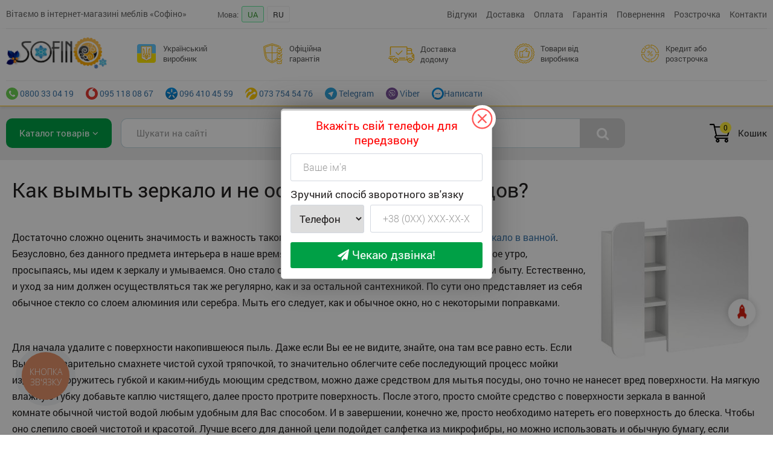

--- FILE ---
content_type: text/html; charset=utf-8
request_url: https://sofino.ua/article/1369
body_size: 8798
content:
<!DOCTYPE html><html lang="uk"><head><meta charset="utf-8"><meta name="MobileOptimized" content="1200"><meta name="viewport" content="width=1200"><meta http-equiv="X-UA-Compatible" content="IE=edge,chrome=1">
<meta name="apple-mobile-web-app-capable" content="yes" /><meta name="google-site-verification" content="P51IQFXEi1R_5h3GAfFBc0Q0yXF7Z233ul2f-uQ6q-c" />
<meta name="google-site-verification" content="zX3_m09gGRoqfnKs2rgaB44cQR-4e_-nhyo47fvT_LQ" /><link rel="author" href="https://plus.google.com/116156269660285102743">
<meta name="author" Content="sofino.ua">
<title>Как вымыть зеркало и не оставить на нем разводов?</title>
<meta name="description" content="Как вымыть зеркало и не оставить на нем разводов?">
<meta name="keywords" content="Как вымыть зеркало и не оставить на нем разводов?">
<meta name = "robots" content = "index, follow" /><link href="/favicon.ico?v=1" rel="icon" type="image/x-icon" /><link rel="apple-touch-icon" sizes="57x57" href="https://i.sofino.ua/favicons/apple-touch-icon-57x57.png"><meta name="theme-color" content="#FFEB3B"><meta property="og:title" content="Как вымыть зеркало и не оставить на нем разводов?" /><meta property="og:type" content="website" /><meta property="og:url" content="https://sofino.ua/article/1369" /><meta property="og:image" content="https://sofino.ua/static/images/logo_sofino_2023.png" /><link rel="alternate" hreflang="uk-UA" href="https://sofino.ua/article/1369" /><link rel="alternate" hreflang="ru-UA" href="https://sofino.ua/ru/article/1369" /><link rel="alternate" hreflang="x-default" href="https://sofino.ua/article/1369" /><link href="https://fonts.googleapis.com/css?family=Open+Sans:400,800,700,600,300&subset=latin,cyrillic" rel="stylesheet" type="text/css" /><link rel="stylesheet" href="/static/minCSS.css?v=1767128648" /><link rel="stylesheet" href="/static/vendor/swiper/swiper.min.css" /><link rel="stylesheet" href="/static/styles/style.css?v=1767128648" /><script type="text/javascript">var lang_href = "/";var G_analitics_code = "UA-38050058-1";</script><script src="/static/minJS.js?v=1767128648"></script><script src="https://cdnjs.cloudflare.com/ajax/libs/jqueryui/1.12.1/jquery-ui.min.js"></script><script src="/static/vendor/swiper/swiper.min.js"></script><script src="/static/vendor/lazy/jquery.lazyload.min.js?v=1767128648"></script><link rel="stylesheet" href="/static/vendor/fancybox/dist/jquery.fancybox.css?v=1767128648" /><script src="/static/vendor/fancybox/dist/jquery.fancybox.min.js?v=1767128648"></script><script async src="https://www.googletagmanager.com/gtag/js?id=UA-38050058-1"></script>

<script>window.dataLayer = window.dataLayer || [];
function gtag(){dataLayer.push(arguments);}
gtag("js", new Date());
gtag("config", "UA-38050058-1");
gtag("config", "AW-936877957");
</script>

<script>(function(w,d,s,l,i){w[l]=w[l]||[];w[l].push({"gtm.start":
new Date().getTime(),event:"gtm.js"});var f=d.getElementsByTagName(s)[0],
j=d.createElement(s),dl=l!="dataLayer"?"&l="+l:"";j.async=true;j.src=
"https://www.googletagmanager.com/gtm.js?id="+i+dl;f.parentNode.insertBefore(j,f);
})(window,document,"script","dataLayer","GTM-K8LMQ59");</script>

<script>
	var dataLayer = window.dataLayer || [];
	dataLayer.push({
		"event": "page_view",
		"items":[{
			"google_business_vertical": "retail"
		}]
	});

	console.log(dataLayer);
</script><!-- Meta Pixel Code -->
<script>
!function(f,b,e,v,n,t,s)
{if(f.fbq)return;n=f.fbq=function(){n.callMethod?
n.callMethod.apply(n,arguments):n.queue.push(arguments)};
if(!f._fbq)f._fbq=n;n.push=n;n.loaded=!0;n.version="2.0";
n.queue=[];t=b.createElement(e);t.async=!0;
t.src=v;s=b.getElementsByTagName(e)[0];
s.parentNode.insertBefore(t,s)}(window, document,"script",
"https://connect.facebook.net/en_US/fbevents.js");
fbq("init", "644675921941835");
fbq("track", "PageView");
</script>
<noscript><img height="1" width="1" style="display:none"
src="https://www.facebook.com/tr?id=644675921941835&ev=PageView&noscript=1"
/></noscript>
<!-- End Meta Pixel Code --><script src="/static/scripts.js?v=1767128648"></script><meta id="site-multilink" data-multilink="" /><meta id="site-cartlink" data-cartlink="/cart" /><script async src="https://pagead2.googlesyndication.com/pagead/js/adsbygoogle.js?client=ca-pub-7939228835195950" crossorigin="anonymous"></script><!-- Hotjar Tracking Code for https://sofino.ua/ -->
<script>
    (function(h,o,t,j,a,r){
        h.hj=h.hj||function(){(h.hj.q=h.hj.q||[]).push(arguments)};
        h._hjSettings={hjid:6440209,hjsv:6};
        a=o.getElementsByTagName('head')[0];
        r=o.createElement('script');r.async=1;
        r.src=t+h._hjSettings.hjid+j+h._hjSettings.hjsv;
        a.appendChild(r);
    })(window,document,'https://static.hotjar.com/c/hotjar-','.js?sv=');
</script>
</head><div class="sofino-container"><body class=""><noscript><iframe src="https://www.googletagmanager.com/ns.html?id=GTM-K8LMQ59"
height="0" width="0" style="display:none;visibility:hidden"></iframe></noscript><div class="header-modern"><div class="header-modern-top"><div class="hm-top-in"><div class="hm-top-tbl"><div class="hm-top-tbl-td top-td-1">Вітаємо в інтернет-магазині меблів «Софіно»</div><div class="hm-top-tbl-td top-td-2"><ul><li class="lang-item-title">Мова:</li><li class="write-mess-us lang-item">UA</li><li class="lang-item"><a href="/ru/article/1369">RU</a></li></ul></div><div class="hm-top-tbl-td top-td-3"><ul><li class=""><a href="/otzyvy" title="">Відгуки</a></li><li class=""><a href="/article/14" title="">Доставка</a></li><li class=""><a href="/article/13" title="">Оплата</a></li><li class=""><a href="/article/449" title="">Гарантія</a></li><li class=""><a href="/article/2347" title="">Повернення</a></li><li class=""><a href="/article/2329" title="">Розстрочка</a></li><li class=""><a href="/article/12" title="">Контакти</a></li></ul></div></div></div></div></div><div id="btn-fast-phone" onclick="fast_phone_show_hided()"><i class="fa fa-phone animated" style="position: absolute;right: 14px;top: 13px;font-size: 20px;"></i> Терміново<br>зателефонувати?</div><script>$(document).ready(function(){ setTimeout(fast_phone_show, 5000); });</script><div class="header-bg header-sofino"><div class="header"><table class="header-table"><tr><td class="header-logo"><a href="/" title="інтернет магазин SOFINO"><div class="logo"></div></a></td><td class="header-about-td"><ul class="header-li-text"><li class="li-3"><div class="li"><div class="image"><img src="/static/images/bg/cash.svg?v=2"></div><div class="title"></div></div><div class="header-li__dropdown"><div class="header-li__dummy"><div class="header-li__dummy-content"><p class="header-li__dummy-title"></p><p class="header-li__dummy-text"></p></div></div></div></li><li class="li-2"><div class="li"><div class="image"><img src="/static/images/bg/shield.svg?v=1"></div><div class="title"></div></div>

	<div class="header-li__dropdown">
	<div class="header-li__dummy">
	<div class="header-li__dummy-content">
	<p class="header-li__dummy-title"></p>
	<p class="header-li__dummy-text"></p>
	</div>
	</div>
	</div>

	</li><li class="li-4"><div class="li"><div class="image"><img src="/static/images/bg/shipped.svg?v=1"></div><div class="title"></div></div>

	<div class="header-li__dropdown">
	<div class="header-li__dummy">
	<div class="header-li__dummy-content">
	<p class="header-li__dummy-title"></p>
	<p class="header-li__dummy-text"></p>
	</div>
	</div>
	</div>

	</li><li class="li-5"><div class="li"><div class="image"><img src="/static/images/bg/recommended.svg?v=1"></div><div class="title"></div></div>

	<div class="header-li__dropdown">
	<div class="header-li__dummy">
	<div class="header-li__dummy-content">
	<p class="header-li__dummy-title"></p>
	<p class="header-li__dummy-text"></p>
	</div>
	</div>
	</div>

	</li><li class="li-6"><div class="li"><div class="image"><img src="/static/images/bg/pie-graph.svg?v=1"></div><div class="title"></div></div>

	<div class="header-li__dropdown">
	<div class="header-li__dummy">
	<div class="header-li__dummy-content">
	<p class="header-li__dummy-title"></p>
	<p class="header-li__dummy-text"></p>
	</div>
	</div>
	</div>

	</li></ul></td></tr></table><div class="header-top-pane"><ul class="menu-contacts"><li><a href="tel:0800330419" title="0800 33 04 19"><img src="/static/images/0ed0e1ab8a541db456cb87443d3ea479.png" style="height: 20px;"> 0800 33 04 19</a></li><li><a href="tel: +380951180867" title="095 118 08 67"><img src="/static/images/b6323337b819be8f55ef048a55d2c489.png" style="height: 20px;"> 095 118 08 67</a></li><li><a href="tel: +380964104559" title="096 410 45 59"><img src="/static/images/2770f2ba32d9cfb0204c0771ce59205c.png" style="height: 20px;"> 096 410 45 59</a></li><li><a href="tel:+380737545476" title="073 754 54 76"><img src="/static/images/4dc47a4d38d7ee50614ee389ab6e2ab4.png" style="height: 20px;"> 073 754 54 76</a></li><li><a href="https://t.me/sofino_ua" title="Telegram"><img src="/static/images/400b3b4e4809461753af2022ba8d05a9.png" style="height: 20px;"> Telegram</a></li><li><a href="viber://chat?service=34363" title="Viber"><img src="/static/images/6c1fa6091448fad74b094e3dd1440ba7.png" style="height: 20px;"> Viber</a></li><li onclick="mws({'type':'win_company_letter'},'wdSmall')" class="write-mess-us"><img src="/static/images/0d05f30cfab4633356aceea4edfef3dd.png" style="height: 20px;">Написати</li></ul></div></div></div><script>
	var js_text_header = {"1":{"title":"\u0413\u0440\u0430\u0444\u0456\u043a:<span>09.00 - 18.00<\/span>","dummy":"\u0422\u0435\u043b\u0435\u0444\u043e\u043d\u0443\u0439\u0442\u0435 \u043d\u0430\u043c \u0437 9.00 \u0434\u043e 18.00. \u041f\u043d-\u041f\u0442","text":"\u041c\u0438 \u044e\u0440\u0438\u0434\u0438\u0447\u043d\u0430 \u043e\u0441\u043e\u0431\u0430, \u043f\u043b\u0430\u0442\u043d\u0438\u043a \u041f\u0414\u0412. \u041f\u0440\u0430\u0446\u044e\u0454\u043c\u043e \u043e\u0444\u0456\u0446\u0456\u0439\u043d\u043e, \u0437\u0433\u0456\u0434\u043d\u043e \u0437\u0430\u043a\u043e\u043d\u043e\u0434\u0430\u0432\u0441\u0442\u0432\u0430 \u0423\u043a\u0440\u0430\u0457\u043d\u0438."},"2":{"title":"\u041e\u0444\u0456\u0446\u0456\u0439\u043d\u0430 \u0433\u0430\u0440\u0430\u043d\u0442\u0456\u044f","dummy":"\u0413\u0430\u0440\u0430\u043d\u0442\u0456\u044f \u043f\u0440\u0438\u0441\u0443\u0442\u043d\u044f \u043d\u0430 \u0432\u0441\u0456\u0445 \u0442\u043e\u0432\u0430\u0440\u0430\u0445!","text":"\u0406\u043d\u0442\u0435\u0440\u043d\u0435\u0442 - \u043c\u0430\u0433\u0430\u0437\u0438\u043d \u0441\u043f\u0456\u0432\u043f\u0440\u0430\u0446\u044e\u0454 \u0437 \u043d\u0438\u0437\u043a\u043e\u044e \u0432\u0438\u0440\u043e\u0431\u043d\u0438\u043a\u0456\u0432, \u044f\u043a\u0456 \u043d\u0435\u0441\u0443\u0442\u044c \u043f\u043e\u0432\u043d\u0443 \u0432\u0456\u0434\u043f\u043e\u0432\u0456\u0434\u0430\u043b\u044c\u043d\u0456\u0441\u0442\u044c \u0437\u0430 \u0433\u0430\u0440\u0430\u043d\u0442\u0456\u0439\u043d\u0435 \u043e\u0431\u0441\u043b\u0443\u0433\u043e\u0432\u0443\u0432\u0430\u043d\u043d\u044f \u043f\u0440\u043e\u0434\u0443\u043a\u0446\u0456\u0457, \u0449\u043e \u0432\u0438\u0433\u043e\u0442\u043e\u0432\u043b\u044f\u0454\u0442\u044c\u0441\u044f."},"3":{"title":"\u0423\u043a\u0440\u0430\u0457\u043d\u0441\u044c\u043a\u0438\u0439 \u0432\u0438\u0440\u043e\u0431\u043d\u0438\u043a","dummy":"\u0423\u043a\u0440\u0430\u0457\u043d\u0441\u044c\u043a\u0438\u0439 \u0432\u0438\u0440\u043e\u0431\u043d\u0438\u043a","text":"\u041f\u0456\u0434\u0442\u0440\u0438\u043c\u0443\u0454\u043c\u043e \u0432\u0456\u0442\u0447\u0438\u0437\u043d\u044f\u043d\u0443 \u0435\u043a\u043e\u043d\u043e\u043c\u0456\u043a\u0443!<br>"},"4":{"title":"\u0414\u043e\u0441\u0442\u0430\u0432\u043a\u0430 \u0434\u043e\u0434\u043e\u043c\u0443","dummy":"\u0414\u043e\u0441\u0442\u0430\u0432\u043a\u0430","text":"1-2 \u0440\u043e\u0431\u043e\u0447\u0438\u0445 \u0434\u043d\u0456\u0432 \u0432 \u043e\u0431\u043b\u0430\u0441\u043d\u0456 \u0446\u0435\u043d\u0442\u0440\u0438 \u0423\u043a\u0440\u0430\u0457\u043d\u0438.<br>3-5 \u0440\u043e\u0431\u043e\u0447\u0438\u0445 \u0434\u043d\u0456\u0432 \u0443 \u0432\u0456\u0434\u0434\u0430\u043b\u0435\u043d\u0438\u0445 \u043d\u0430\u0441\u0435\u043b\u0435\u043d\u0438\u0445 \u043f\u0443\u043d\u043a\u0442\u0438 \u0423\u043a\u0440\u0430\u0457\u043d\u0438 (\u0441\u0435\u043b\u0430, \u043f\u0435\u0440\u0435\u0434\u043c\u0456\u0441\u0442\u044f \u0456 \u0442.\u0434.).<br>\u041f\u0456\u0434\u0439\u043e\u043c \u043d\u0430 \u043f\u043e\u0432\u0435\u0440\u0445.<br>"},"5":{"title":"\u0422\u043e\u0432\u0430\u0440\u0438 \u0432\u0456\u0434 \u0432\u0438\u0440\u043e\u0431\u043d\u0438\u043a\u0430","dummy":"\u0417\u0430\u043c\u043e\u0432\u043b\u044f\u0439\u0442\u0435 \u0431\u0435\u0437 \u043f\u043e\u0441\u0435\u0440\u0435\u0434\u043d\u0438\u043a\u0456\u0432","text":"\u0421\u043f\u0456\u0432\u043f\u0440\u0430\u0446\u044e\u0454\u043c\u043e \u043d\u0430\u043f\u0440\u044f\u043c\u0443 \u0437 \u0432\u0438\u0440\u043e\u0431\u043d\u0438\u043a\u0430\u043c\u0438. \u0421\u0430\u043c\u0435 \u0442\u043e\u043c\u0443 \u0432\u0441\u0456 \u0430\u043a\u0446\u0456\u0439\u043d\u0456 \u043f\u0440\u043e\u043f\u043e\u0437\u0438\u0446\u0456\u0457 \u0456 \u0437\u043d\u0438\u0436\u043a\u0438 \u0437'\u044f\u0432\u043b\u044f\u044e\u0442\u044c\u0441\u044f \u043d\u0430 \u043d\u0430\u0448\u0438\u0445 \u0441\u0442\u043e\u0440\u0456\u043d\u043a\u0430\u0445 \u043e\u0434\u043d\u0438\u043c\u0438 \u0437 \u043f\u0435\u0440\u0448\u0438\u0445!"},"6":{"title":"\u041a\u0440\u0435\u0434\u0438\u0442 \u0430\u0431\u043e \u0440\u043e\u0437\u0441\u0442\u0440\u043e\u0447\u043a\u0430","dummy":"\u041f\u0430\u0440\u0442\u043d\u0435\u0440\u0438 \u043f\u043e \u043a\u0440\u0435\u0434\u0438\u0442\u0443\u0432\u0430\u043d\u043d\u044e","text":"MonoBank, \u041f\u0440\u0438\u0432\u0430\u0442 \u0431\u0430\u043d\u043a, \u0410-\u0411\u0430\u043d\u043a, \u041e\u0422\u041f, IdeaBank, \u041f\u0443\u043c\u0431"}};
	var js_data_phones = {"1":{"t1":"tel:0800330419","t2":"0800 33 04 19","t3":"city-icon.png"}};
	var js_data_menu = {"0":{"link":"\/otzyvy","title":"\u0412\u0456\u0434\u0433\u0443\u043a\u0438","i":"<i class=\"fa fa-truck\"><\/i> "},"2":{"link":"\/article\/14","title":"\u0414\u043e\u0441\u0442\u0430\u0432\u043a\u0430","i":"<i class=\"fa fa-truck\"><\/i> "},"3":{"link":"\/article\/13","title":"\u041e\u043f\u043b\u0430\u0442\u0430","i":"<i class=\"fa fa-truck\"><\/i> "},"4":{"link":"\/article\/449","title":"\u0413\u0430\u0440\u0430\u043d\u0442\u0456\u044f","i":"<i class=\"fa fa-suitcase\"><\/i> "},"6":{"link":"\/article\/2347","title":"\u041f\u043e\u0432\u0435\u0440\u043d\u0435\u043d\u043d\u044f","i":"<i class=\"fa fa-suitcase\"><\/i> "},"7":{"link":"\/article\/2329","title":"\u0420\u043e\u0437\u0441\u0442\u0440\u043e\u0447\u043a\u0430","i":"<i class=\"fa fa-pie-chart\"><\/i> "},"8":{"link":"\/article\/12","title":"\u041a\u043e\u043d\u0442\u0430\u043a\u0442\u0438","i":"<i class=\"fa fa-street-view\"><\/i> "}};

	$(".header-logo a").attr("href","/");

	$.each(js_text_header, function( i, v ) {
		$(".header-li-text .li-"+i+" .title").html(v.title);
		$(".header-li-text .li-"+i+" .header-li__dummy-title").html(v.dummy);
		$(".header-li-text .li-"+i+" .header-li__dummy-text").html(v.text);
	});
/*
	$.each(js_data_phones, function( i, v ) {
		$(".menu-contacts .ph-"+i+" a").attr("href",v.t1);
		$(".menu-contacts .ph-"+i+" a").attr("title",v.t2);
		$(".menu-contacts .ph-"+i+" a").html("<img src='/static/images/"+v.t3+"'> "+v.t2);
	});

	$.each(js_data_menu, function( i, v ) {
		$(".menu-top .ml-"+i+" a").attr("href",v.link);
		$(".menu-top .ml-"+i+" a").attr("title",v.title);
		$(".menu-top .ml-"+i+" a").html(v.title);
	});
*/

	</script><div class="search-panel-container-bg"><div class="search-panel-container"><div class="search-panel-tbl"><div class="search-panel-tbl-4"><div class="all-furniture-menu-btn"><a class="crs-left-menu-in-head crs-left-menu-open" href="/katalog">Каталог товарів <i class="fa fa-angle-down"></i></a></div><div class="menu-shadow"></div></div><div class="search-panel-tbl-1"><div class="search_form"><div class="search-form-tbl"><div class="search-form-tbl-left"><div class="search-input"><input id="search-field-v" type="text" name="search_val" value="" placeholder="Шукати на сайті" class="input-text acInput" /></div></div><div class="search-form-tbl-right"><div class="search-submit"><i class="fa fa-search"></i></div></div></div><div class="search-field-window"></div></div></div><div class="search-panel-tbl-2"></div><div class="search-panel-tbl-3"><div class="b-basket b-basket-load" id="basket"><div class="b-image"><div class="b-cnt">0</div></div><div class="b-title">Кошик</div></div></div></div></div></div><div class="bg-body-wrapp bg-body-catalog"><div id="sofino-pgs-in"><div class="article-page"><div class="article-bl" itemscope itemtype="https://schema.org/Article"><h1 class="ttl" itemprop="name">Как вымыть зеркало и не оставить на нем разводов?</h1><meta itemprop="inLanguage" content="ru" /> <div itemprop="articleBody" class="article-body"><div class="article-text-img"><img src="https://i.sofino.ua/img/articles/35e7134ca152054c186d03a9e9ea9820.png" /></div><p>&nbsp;</p>
<p>Достаточно сложно оценить значимость и важность такого важного элемента каждого жилища как <a href="https://sofino.ua/zerkala-v-vannuju">зеркало в ванной</a>. Безусловно, без данного предмета интерьера в наше время невозможно представить свою жизнь. Каждое утро, просыпаясь, мы идем к зеркалу и умываемся. Оно стало одним из многих ключевых предметов в нашем быту. Естественно, и уход за ним должен осуществляться так же регулярно, как и за остальной сантехникой. По сути оно представляет из себя обычное стекло со слоем алюминия или серебра. Мыть его следует, как и обычное окно, но с некоторыми поправками.</p>
<p>&nbsp;</p>
<p>Для начала удалите с поверхности накопившеюся пыль. Даже если Вы ее не видите, знайте, она там все равно есть. Если Вы ее предварительно смахнете чистой сухой тряпочкой, то значительно облегчите себе последующий процесс мойки изделия. Вооружитесь губкой и каким-нибудь моющим средством, можно даже средством для мытья посуды, оно точно не нанесет вред поверхности. На мягкую влажную губку добавьте каплю чистящего, далее просто протрите поверхность. После этого, просто смойте средство с поверхности&nbsp;зеркала в ванной комнате&nbsp;обычной чистой водой любым удобным для Вас способом. И в завершении, конечно же, просто необходимо натереть его поверхность до блеска. Чтобы оно слепило своей чистотой и красотой. Лучше всего для данной цели подойдет салфетка из микрофибры, но можно использовать и обычную бумагу, если таковой не имеется. Увлажните поверхность зеркала специально предназначенным для этого средством и насухо протрите ее. Вот и все! Перед Вами сияющая поверхность, которая будет и дальше радовать Ваш глаз! Если такового у Вас еще не имеется или Вы решили обновить старое изделие, то купить зеркало для ванны&nbsp;можно в нашем интернет-магазине. В нем Вы обязательно подберете вариант, который будет соответствовать всем Вашим пожеланиям.</p></div></div></div></div></div><div class="footer-bg"><div class="footer"><table class="footer-tb-foot"><tr><td class="footer-td-1"><div class="f-sofino-ltd"></div><div class="f-sofino-ltd-title">© 2015—2026</div><div class="f-sofino-ltd-title">Sofino - всі права захищені.</div><div class="f-sofino-ltd-title">Будь-яке використання інформації з сайту без письмового дозволу адміністрації заборонено!</div></td><td class="footer-td-2"><ul class="footer-top-menu"><li><a href="/article/2347" title="Повернення">Повернення</a></li><li><a href="/article/2329" title="Розстрочка">Розстрочка</a></li><li><a href="/article/449" title="Гарантія">Гарантія</a></li><li><a href="/article/14" title="Доставка">Доставка</a></li><li><a href="/article/13" title="Оплата">Оплата</a></li><li><a href="/article/12" title="Контакти">Контакти</a></li><li class="footer-dogovor-link"><a href="/article/2345" target="_blank" title="Договір-оферта">Договір-оферта</a></li></ul></td><td class="footer-td-3"><ul class="footer-phones"><li><a href="tel:0800330419" title="0800 33 04 19"><img src="/static/images/0ed0e1ab8a541db456cb87443d3ea479.png"> 0800 33 04 19</a></li><li><a href="tel: +380951180867" title="095 118 08 67"><img src="/static/images/b6323337b819be8f55ef048a55d2c489.png"> 095 118 08 67</a></li><li><a href="tel: +380964104559" title="096 410 45 59"><img src="/static/images/2770f2ba32d9cfb0204c0771ce59205c.png"> 096 410 45 59</a></li><li><a href="tel:+380737545476" title="073 754 54 76"><img src="/static/images/4dc47a4d38d7ee50614ee389ab6e2ab4.png"> 073 754 54 76</a></li></ul><ul class="footer-mmsg"><li class="mmsg-1"><a href="https://t.me/sofino_ua" title="Telegram"><img src="/static/images/400b3b4e4809461753af2022ba8d05a9.png"> Telegram</a></li><li class="mmsg-3"><a href="viber://chat?service=34363" title="Viber"><img src="/static/images/6c1fa6091448fad74b094e3dd1440ba7.png"> Viber</a></li></ul></td><td class="footer-td-4"><div class="f-it-company-title">Приєднуйтесь до нас в соціальних мережах</div><div class="box-footer__social">
		<div class="nav-social">
		<a href="//www.facebook.com/Sofino.ua" target="_blank" rel="noopener"><img src="/static/images/social/facebook.png"/></a>
		<a href="//www.instagram.com/sofinomebel/?hl=ru" target="_blank" rel="noopener"><img src="/static/images/social/instagram.png"/></a>
		<a href="//www.youtube.com/channel/UC6HLCnK6BsVlJ21s_WPXTWA" target="_blank" rel="noopener"><img src="/static/images/social/youtube.png"/></a>
		</div>

		<div class="box-footer__feedback">
		<span class="feedback-title">Нам важлива ваша думка</span>
		<div class="feedback-btn" onclick="mws({'type':'win_company_letter'},'wdSmall')">Напишіть нам</div>
		</div>
</div></td></tr></table></div></div><div id="modal-window-msg" class="msg-wnd"><div class="msg-wnd-in"><div class="msg-wnd-close"></div><div class="msg-wnd-header"><div class="ttl-1">Контактні телефони</div><div class="ttl-2">Консультації та замовлення за телефонами</div></div><div class="msg-wnd-body"><ul class="ul-1"><li><a href="tel:0800330419" title="0800 33 04 19"><img src="/static/images/0ed0e1ab8a541db456cb87443d3ea479.png"> 0800 33 04 19</a></li><li><a href="tel: +380951180867" title="095 118 08 67"><img src="/static/images/b6323337b819be8f55ef048a55d2c489.png"> 095 118 08 67</a></li><li><a href="tel: +380964104559" title="096 410 45 59"><img src="/static/images/2770f2ba32d9cfb0204c0771ce59205c.png"> 096 410 45 59</a></li><li><a href="tel:+380737545476" title="073 754 54 76"><img src="/static/images/4dc47a4d38d7ee50614ee389ab6e2ab4.png"> 073 754 54 76</a></li><li><a href="https://t.me/sofino_ua" title="Telegram"><img src="/static/images/400b3b4e4809461753af2022ba8d05a9.png" > Telegram</a></li><li><a href="viber://chat?service=34363" title="Viber"><img src="/static/images/6c1fa6091448fad74b094e3dd1440ba7.png" > Viber</a></li></ul></div><div class="msg-wnd-footer"><div class="image"><img src="/static/images/wnd/photo.png"></div><div class="ttl-1">Графік роботи call-центру</div><div class="ttl-2">Телефонуйте нам з 9:00 до 18:00.<br>Наш call-центр працює з понеділка по п'ятницю.</div></div></div></div><script>
	$("#btn-msg-wnd").click(function ()
	{
		$(".msg-wnd").addClass("active");
		$("#modal-window-fast-shadow").show();
	});

	$(".msg-wnd-close,#modal-window-fast-shadow").click(function ()
	{
		$(".msg-wnd").removeClass("active");
		$("#modal-window-fast-shadow").hide();
	});
	</script><div id="modal-window-fast-shadow"></div><div id="modal-window-fast" class="smallWnd fast-phone"><div class="wnd-fast-close"></div><div class="wnd-head" >Вкажіть свій телефон для передзвону</div><div class="wnd-body"><form action="" method="post" id="fast_phone-form"><div class="form-line"><input type="text" name="name" placeholder="Ваше ім'я"></div><div class="fast-phone-line-title">Зручний спосіб зворотного зв'язку</div><div class="fast-phone-tbl fast-phone-contacts">
	<div class="fast-phone-tbl-left">
		<select name="contact_type" class="contact-types">
		<option value="Телефон" data-pls="+38 (0XX) XXX-XX-XX">Телефон</option>
		<option value="Telegram" data-pls="@Telegram">Telegram</option>
		<option value="Viber" data-pls="Номер Viber">Viber</option>
		<option value="WhatsApp" data-pls="Номер WhatsApp">WhatsApp</option>
		</select>
	</div>
	<div class="fast-phone-tbl-right form-line">
    <div class="offer-block"><input type="text" class="offer__selectPlaceholder" name="phone" placeholder="+38 (0XX) XXX-XX-XX" id="offer-feedback"></div>
	</div>
    </div><script>
	$(".contact-types").change(function ()
	{
		var pls = $(this).find(":selected").data("pls");
		$("#offer-feedback").attr("placeholder", pls);
	});
	</script><input type="hidden" name="func" value="fast_phone"><input type="hidden" name="link" value="/article/1369"><div class="btn-form btn-form-success fast-phone-success" onclick="make_func('fast_phone-form')" style="display: block;text-align: center;"><i class="fa fa-send"></i> Чекаю дзвінка!</div></form></div></div><script type="application/ld+json">
{
  "@context": "http://schema.org",
  "@type": "FurnitureStore",
  "name": "Интернет-магазин мебели Sofino.ua",
  "telephone": "+380444988398",
  "image": "https://sofino.ua/static/images/logo.png",
  "openingHours": "Mo-Su 09:00-21:00",
  "priceRange": "$$",
  "address":
  {
  "@type": "PostalAddress",
  "streetAddress": "г. Днепр, ул. Сечевых Стрельцов 94",
  "addressLocality": "Днепр",
  "addressRegion": "DP",
  "addressCountry": "UA"
  }
}
</script>
<script type="application/ld+json">
{
  "@context": "http://schema.org",
  "@type": "Organization",
  "url": "https://sofino.ua",
  "logo": "https://sofino.ua/static/images/logo.png"
}
</script>
<script type="application/ld+json">
{
  "@context": "http://schema.org",
  "@type": "WebSite",
  "url": "https://sofino.ua",
  "potentialAction": {
    "@type": "SearchAction",
    "target": "https://sofino.ua/search/{search_term_string}",
    "query-input": "required name=search_term_string"
  }
}
</script>

<div id="toTop">^ Наверх</div><script type="text/javascript">
  (function(d, w, s) {
  var widgetHash = 'okoc9x7tk6g5rdalows1', gcw = d.createElement(s); gcw.type = 'text/javascript'; gcw.async = true;
  gcw.src = '//widgets.binotel.com/getcall/widgets/'+ widgetHash +'.js';
  var sn = d.getElementsByTagName(s)[0]; sn.parentNode.insertBefore(gcw, sn);
  })(document, window, 'script');
</script>

<script type="text/javascript">
  (function(d, w, s) {
  var widgetHash = 'kr1nxuvzjthicl6lzx3c', ctw = d.createElement(s); ctw.type = 'text/javascript'; ctw.async = true;
  ctw.src = '//widgets.binotel.com/calltracking/widgets/'+ widgetHash +'.js';
  var sn = d.getElementsByTagName(s)[0]; sn.parentNode.insertBefore(ctw, sn);
  })(document, window, 'script');
</script><script defer src="https://static.cloudflareinsights.com/beacon.min.js/vcd15cbe7772f49c399c6a5babf22c1241717689176015" integrity="sha512-ZpsOmlRQV6y907TI0dKBHq9Md29nnaEIPlkf84rnaERnq6zvWvPUqr2ft8M1aS28oN72PdrCzSjY4U6VaAw1EQ==" data-cf-beacon='{"version":"2024.11.0","token":"ea02daa86f16401885b7a573d8fc4a6e","r":1,"server_timing":{"name":{"cfCacheStatus":true,"cfEdge":true,"cfExtPri":true,"cfL4":true,"cfOrigin":true,"cfSpeedBrain":true},"location_startswith":null}}' crossorigin="anonymous"></script>
</body></html></div><script>console.log('завантаження сторінки: 0.4340660572052 сек.')</script>

--- FILE ---
content_type: text/html; charset=utf-8
request_url: https://sofino.ua/
body_size: -431
content:
<div class="b-image"><div class="b-cnt">0</div></div><div class="b-title">Кошик</div>

--- FILE ---
content_type: text/html; charset=utf-8
request_url: https://sofino.ua/
body_size: 11944
content:
<!DOCTYPE html><html lang="uk"><head><meta charset="utf-8"><meta name="MobileOptimized" content="1200"><meta name="viewport" content="width=1200"><meta http-equiv="X-UA-Compatible" content="IE=edge,chrome=1">
<meta name="apple-mobile-web-app-capable" content="yes" /><meta name="google-site-verification" content="P51IQFXEi1R_5h3GAfFBc0Q0yXF7Z233ul2f-uQ6q-c" />
<meta name="google-site-verification" content="zX3_m09gGRoqfnKs2rgaB44cQR-4e_-nhyo47fvT_LQ" /><link rel="author" href="https://plus.google.com/116156269660285102743">
<meta name="author" Content="sofino.ua">
<title>Інтернет-магазин меблів  | Софіно</title>
<meta name="description" content="➤ Великий вибір м'яких та корпусних меблів для дому та офісу  ⏩ Більше 170 брендів ✅ Меблі з гарантією від виробника в інтернет магазині Софіно">
<meta name="keywords" content="магазин меблів">
<link rel="canonical" href="https://sofino.ua/" /><meta name = "robots" content = "index, follow" /><link href="/favicon.ico?v=1" rel="icon" type="image/x-icon" /><link rel="apple-touch-icon" sizes="57x57" href="https://i.sofino.ua/favicons/apple-touch-icon-57x57.png"><meta name="theme-color" content="#FFEB3B"><meta property="og:title" content="Інтернет-магазин меблів  | Софіно" /><meta property="og:type" content="website" /><meta property="og:url" content="https://sofino.ua/" /><meta property="og:image" content="https://sofino.ua/static/images/logo_sofino_2023.png" /><link rel="alternate" hreflang="uk-UA" href="https://sofino.ua/" /><link rel="alternate" hreflang="ru-UA" href="https://sofino.ua/ru/" /><link rel="alternate" hreflang="x-default" href="https://sofino.ua/" /><link href="https://fonts.googleapis.com/css?family=Open+Sans:400,800,700,600,300&subset=latin,cyrillic" rel="stylesheet" type="text/css" /><link rel="stylesheet" href="/static/minCSS.css?v=1767128648" /><link rel="stylesheet" href="/static/vendor/swiper/swiper.min.css" /><link rel="stylesheet" href="/static/styles/style.css?v=1767128648" /><script type="text/javascript">var lang_href = "/";var G_analitics_code = "UA-38050058-1";</script><script src="/static/minJS.js?v=1767128648"></script><script src="https://cdnjs.cloudflare.com/ajax/libs/jqueryui/1.12.1/jquery-ui.min.js"></script><script src="/static/vendor/swiper/swiper.min.js"></script><script src="/static/vendor/lazy/jquery.lazyload.min.js?v=1767128648"></script><link rel="stylesheet" href="/static/vendor/fancybox/dist/jquery.fancybox.css?v=1767128648" /><script src="/static/vendor/fancybox/dist/jquery.fancybox.min.js?v=1767128648"></script><script async src="https://www.googletagmanager.com/gtag/js?id=UA-38050058-1"></script>

<script>window.dataLayer = window.dataLayer || [];
function gtag(){dataLayer.push(arguments);}
gtag("js", new Date());
gtag("config", "UA-38050058-1");
gtag("config", "AW-936877957");
</script>

<script>(function(w,d,s,l,i){w[l]=w[l]||[];w[l].push({"gtm.start":
new Date().getTime(),event:"gtm.js"});var f=d.getElementsByTagName(s)[0],
j=d.createElement(s),dl=l!="dataLayer"?"&l="+l:"";j.async=true;j.src=
"https://www.googletagmanager.com/gtm.js?id="+i+dl;f.parentNode.insertBefore(j,f);
})(window,document,"script","dataLayer","GTM-K8LMQ59");</script>

<script>
	var dataLayer = window.dataLayer || [];
	dataLayer.push({
		"event": "page_view",
		"items":[{
			"google_business_vertical": "retail"
		}]
	});

	console.log(dataLayer);
</script><!-- Meta Pixel Code -->
<script>
!function(f,b,e,v,n,t,s)
{if(f.fbq)return;n=f.fbq=function(){n.callMethod?
n.callMethod.apply(n,arguments):n.queue.push(arguments)};
if(!f._fbq)f._fbq=n;n.push=n;n.loaded=!0;n.version="2.0";
n.queue=[];t=b.createElement(e);t.async=!0;
t.src=v;s=b.getElementsByTagName(e)[0];
s.parentNode.insertBefore(t,s)}(window, document,"script",
"https://connect.facebook.net/en_US/fbevents.js");
fbq("init", "644675921941835");
fbq("track", "PageView");
</script>
<noscript><img height="1" width="1" style="display:none"
src="https://www.facebook.com/tr?id=644675921941835&ev=PageView&noscript=1"
/></noscript>
<!-- End Meta Pixel Code --><script src="/static/scripts.js?v=1767128648"></script><meta id="site-multilink" data-multilink="" /><meta id="site-cartlink" data-cartlink="/cart" /><script async src="https://pagead2.googlesyndication.com/pagead/js/adsbygoogle.js?client=ca-pub-7939228835195950" crossorigin="anonymous"></script><!-- Hotjar Tracking Code for https://sofino.ua/ -->
<script>
    (function(h,o,t,j,a,r){
        h.hj=h.hj||function(){(h.hj.q=h.hj.q||[]).push(arguments)};
        h._hjSettings={hjid:6440209,hjsv:6};
        a=o.getElementsByTagName('head')[0];
        r=o.createElement('script');r.async=1;
        r.src=t+h._hjSettings.hjid+j+h._hjSettings.hjsv;
        a.appendChild(r);
    })(window,document,'https://static.hotjar.com/c/hotjar-','.js?sv=');
</script>
</head><div class="sofino-container"><body class=" index-body"><noscript><iframe src="https://www.googletagmanager.com/ns.html?id=GTM-K8LMQ59"
height="0" width="0" style="display:none;visibility:hidden"></iframe></noscript><div class="header-modern"><div class="header-modern-top"><div class="hm-top-in"><div class="hm-top-tbl"><div class="hm-top-tbl-td top-td-1">Вітаємо в інтернет-магазині меблів «Софіно»</div><div class="hm-top-tbl-td top-td-2"><ul><li class="lang-item-title">Мова:</li><li class="write-mess-us lang-item">UA</li><li class="lang-item"><a href="/ru/">RU</a></li></ul></div><div class="hm-top-tbl-td top-td-3"><ul><li class=""><a href="/otzyvy" title="">Відгуки</a></li><li class=""><a href="/article/14" title="">Доставка</a></li><li class=""><a href="/article/13" title="">Оплата</a></li><li class=""><a href="/article/449" title="">Гарантія</a></li><li class=""><a href="/article/2347" title="">Повернення</a></li><li class=""><a href="/article/2329" title="">Розстрочка</a></li><li class=""><a href="/article/12" title="">Контакти</a></li></ul></div></div></div></div></div><div id="btn-fast-phone" onclick="fast_phone_show_hided()"><i class="fa fa-phone animated" style="position: absolute;right: 14px;top: 13px;font-size: 20px;"></i> Терміново<br>зателефонувати?</div><script>$(document).ready(function(){ setTimeout(fast_phone_show, 5000); });</script><div class="header-bg header-sofino"><div class="header"><table class="header-table"><tr><td class="header-logo"><a href="/" title="інтернет магазин SOFINO"><div class="logo"></div></a></td><td class="header-about-td"><ul class="header-li-text"><li class="li-3"><div class="li"><div class="image"><img src="/static/images/bg/cash.svg?v=2"></div><div class="title"></div></div><div class="header-li__dropdown"><div class="header-li__dummy"><div class="header-li__dummy-content"><p class="header-li__dummy-title"></p><p class="header-li__dummy-text"></p></div></div></div></li><li class="li-2"><div class="li"><div class="image"><img src="/static/images/bg/shield.svg?v=1"></div><div class="title"></div></div>

	<div class="header-li__dropdown">
	<div class="header-li__dummy">
	<div class="header-li__dummy-content">
	<p class="header-li__dummy-title"></p>
	<p class="header-li__dummy-text"></p>
	</div>
	</div>
	</div>

	</li><li class="li-4"><div class="li"><div class="image"><img src="/static/images/bg/shipped.svg?v=1"></div><div class="title"></div></div>

	<div class="header-li__dropdown">
	<div class="header-li__dummy">
	<div class="header-li__dummy-content">
	<p class="header-li__dummy-title"></p>
	<p class="header-li__dummy-text"></p>
	</div>
	</div>
	</div>

	</li><li class="li-5"><div class="li"><div class="image"><img src="/static/images/bg/recommended.svg?v=1"></div><div class="title"></div></div>

	<div class="header-li__dropdown">
	<div class="header-li__dummy">
	<div class="header-li__dummy-content">
	<p class="header-li__dummy-title"></p>
	<p class="header-li__dummy-text"></p>
	</div>
	</div>
	</div>

	</li><li class="li-6"><div class="li"><div class="image"><img src="/static/images/bg/pie-graph.svg?v=1"></div><div class="title"></div></div>

	<div class="header-li__dropdown">
	<div class="header-li__dummy">
	<div class="header-li__dummy-content">
	<p class="header-li__dummy-title"></p>
	<p class="header-li__dummy-text"></p>
	</div>
	</div>
	</div>

	</li></ul></td></tr></table><div class="header-top-pane"><ul class="menu-contacts"><li><a href="tel:0800330419" title="0800 33 04 19"><img src="/static/images/0ed0e1ab8a541db456cb87443d3ea479.png" style="height: 20px;"> 0800 33 04 19</a></li><li><a href="tel: +380951180867" title="095 118 08 67"><img src="/static/images/b6323337b819be8f55ef048a55d2c489.png" style="height: 20px;"> 095 118 08 67</a></li><li><a href="tel: +380964104559" title="096 410 45 59"><img src="/static/images/2770f2ba32d9cfb0204c0771ce59205c.png" style="height: 20px;"> 096 410 45 59</a></li><li><a href="tel:+380737545476" title="073 754 54 76"><img src="/static/images/4dc47a4d38d7ee50614ee389ab6e2ab4.png" style="height: 20px;"> 073 754 54 76</a></li><li><a href="https://t.me/sofino_ua" title="Telegram"><img src="/static/images/400b3b4e4809461753af2022ba8d05a9.png" style="height: 20px;"> Telegram</a></li><li><a href="viber://chat?service=34363" title="Viber"><img src="/static/images/6c1fa6091448fad74b094e3dd1440ba7.png" style="height: 20px;"> Viber</a></li><li onclick="mws({'type':'win_company_letter'},'wdSmall')" class="write-mess-us"><img src="/static/images/0d05f30cfab4633356aceea4edfef3dd.png" style="height: 20px;">Написати</li></ul></div></div></div><script>
	var js_text_header = {"1":{"title":"\u0413\u0440\u0430\u0444\u0456\u043a:<span>09.00 - 18.00<\/span>","dummy":"\u0422\u0435\u043b\u0435\u0444\u043e\u043d\u0443\u0439\u0442\u0435 \u043d\u0430\u043c \u0437 9.00 \u0434\u043e 18.00. \u041f\u043d-\u041f\u0442","text":"\u041c\u0438 \u044e\u0440\u0438\u0434\u0438\u0447\u043d\u0430 \u043e\u0441\u043e\u0431\u0430, \u043f\u043b\u0430\u0442\u043d\u0438\u043a \u041f\u0414\u0412. \u041f\u0440\u0430\u0446\u044e\u0454\u043c\u043e \u043e\u0444\u0456\u0446\u0456\u0439\u043d\u043e, \u0437\u0433\u0456\u0434\u043d\u043e \u0437\u0430\u043a\u043e\u043d\u043e\u0434\u0430\u0432\u0441\u0442\u0432\u0430 \u0423\u043a\u0440\u0430\u0457\u043d\u0438."},"2":{"title":"\u041e\u0444\u0456\u0446\u0456\u0439\u043d\u0430 \u0433\u0430\u0440\u0430\u043d\u0442\u0456\u044f","dummy":"\u0413\u0430\u0440\u0430\u043d\u0442\u0456\u044f \u043f\u0440\u0438\u0441\u0443\u0442\u043d\u044f \u043d\u0430 \u0432\u0441\u0456\u0445 \u0442\u043e\u0432\u0430\u0440\u0430\u0445!","text":"\u0406\u043d\u0442\u0435\u0440\u043d\u0435\u0442 - \u043c\u0430\u0433\u0430\u0437\u0438\u043d \u0441\u043f\u0456\u0432\u043f\u0440\u0430\u0446\u044e\u0454 \u0437 \u043d\u0438\u0437\u043a\u043e\u044e \u0432\u0438\u0440\u043e\u0431\u043d\u0438\u043a\u0456\u0432, \u044f\u043a\u0456 \u043d\u0435\u0441\u0443\u0442\u044c \u043f\u043e\u0432\u043d\u0443 \u0432\u0456\u0434\u043f\u043e\u0432\u0456\u0434\u0430\u043b\u044c\u043d\u0456\u0441\u0442\u044c \u0437\u0430 \u0433\u0430\u0440\u0430\u043d\u0442\u0456\u0439\u043d\u0435 \u043e\u0431\u0441\u043b\u0443\u0433\u043e\u0432\u0443\u0432\u0430\u043d\u043d\u044f \u043f\u0440\u043e\u0434\u0443\u043a\u0446\u0456\u0457, \u0449\u043e \u0432\u0438\u0433\u043e\u0442\u043e\u0432\u043b\u044f\u0454\u0442\u044c\u0441\u044f."},"3":{"title":"\u0423\u043a\u0440\u0430\u0457\u043d\u0441\u044c\u043a\u0438\u0439 \u0432\u0438\u0440\u043e\u0431\u043d\u0438\u043a","dummy":"\u0423\u043a\u0440\u0430\u0457\u043d\u0441\u044c\u043a\u0438\u0439 \u0432\u0438\u0440\u043e\u0431\u043d\u0438\u043a","text":"\u041f\u0456\u0434\u0442\u0440\u0438\u043c\u0443\u0454\u043c\u043e \u0432\u0456\u0442\u0447\u0438\u0437\u043d\u044f\u043d\u0443 \u0435\u043a\u043e\u043d\u043e\u043c\u0456\u043a\u0443!<br>"},"4":{"title":"\u0414\u043e\u0441\u0442\u0430\u0432\u043a\u0430 \u0434\u043e\u0434\u043e\u043c\u0443","dummy":"\u0414\u043e\u0441\u0442\u0430\u0432\u043a\u0430","text":"1-2 \u0440\u043e\u0431\u043e\u0447\u0438\u0445 \u0434\u043d\u0456\u0432 \u0432 \u043e\u0431\u043b\u0430\u0441\u043d\u0456 \u0446\u0435\u043d\u0442\u0440\u0438 \u0423\u043a\u0440\u0430\u0457\u043d\u0438.<br>3-5 \u0440\u043e\u0431\u043e\u0447\u0438\u0445 \u0434\u043d\u0456\u0432 \u0443 \u0432\u0456\u0434\u0434\u0430\u043b\u0435\u043d\u0438\u0445 \u043d\u0430\u0441\u0435\u043b\u0435\u043d\u0438\u0445 \u043f\u0443\u043d\u043a\u0442\u0438 \u0423\u043a\u0440\u0430\u0457\u043d\u0438 (\u0441\u0435\u043b\u0430, \u043f\u0435\u0440\u0435\u0434\u043c\u0456\u0441\u0442\u044f \u0456 \u0442.\u0434.).<br>\u041f\u0456\u0434\u0439\u043e\u043c \u043d\u0430 \u043f\u043e\u0432\u0435\u0440\u0445.<br>"},"5":{"title":"\u0422\u043e\u0432\u0430\u0440\u0438 \u0432\u0456\u0434 \u0432\u0438\u0440\u043e\u0431\u043d\u0438\u043a\u0430","dummy":"\u0417\u0430\u043c\u043e\u0432\u043b\u044f\u0439\u0442\u0435 \u0431\u0435\u0437 \u043f\u043e\u0441\u0435\u0440\u0435\u0434\u043d\u0438\u043a\u0456\u0432","text":"\u0421\u043f\u0456\u0432\u043f\u0440\u0430\u0446\u044e\u0454\u043c\u043e \u043d\u0430\u043f\u0440\u044f\u043c\u0443 \u0437 \u0432\u0438\u0440\u043e\u0431\u043d\u0438\u043a\u0430\u043c\u0438. \u0421\u0430\u043c\u0435 \u0442\u043e\u043c\u0443 \u0432\u0441\u0456 \u0430\u043a\u0446\u0456\u0439\u043d\u0456 \u043f\u0440\u043e\u043f\u043e\u0437\u0438\u0446\u0456\u0457 \u0456 \u0437\u043d\u0438\u0436\u043a\u0438 \u0437'\u044f\u0432\u043b\u044f\u044e\u0442\u044c\u0441\u044f \u043d\u0430 \u043d\u0430\u0448\u0438\u0445 \u0441\u0442\u043e\u0440\u0456\u043d\u043a\u0430\u0445 \u043e\u0434\u043d\u0438\u043c\u0438 \u0437 \u043f\u0435\u0440\u0448\u0438\u0445!"},"6":{"title":"\u041a\u0440\u0435\u0434\u0438\u0442 \u0430\u0431\u043e \u0440\u043e\u0437\u0441\u0442\u0440\u043e\u0447\u043a\u0430","dummy":"\u041f\u0430\u0440\u0442\u043d\u0435\u0440\u0438 \u043f\u043e \u043a\u0440\u0435\u0434\u0438\u0442\u0443\u0432\u0430\u043d\u043d\u044e","text":"MonoBank, \u041f\u0440\u0438\u0432\u0430\u0442 \u0431\u0430\u043d\u043a, \u0410-\u0411\u0430\u043d\u043a, \u041e\u0422\u041f, IdeaBank, \u041f\u0443\u043c\u0431"}};
	var js_data_phones = {"1":{"t1":"tel:0800330419","t2":"0800 33 04 19","t3":"city-icon.png"}};
	var js_data_menu = {"0":{"link":"\/otzyvy","title":"\u0412\u0456\u0434\u0433\u0443\u043a\u0438","i":"<i class=\"fa fa-truck\"><\/i> "},"2":{"link":"\/article\/14","title":"\u0414\u043e\u0441\u0442\u0430\u0432\u043a\u0430","i":"<i class=\"fa fa-truck\"><\/i> "},"3":{"link":"\/article\/13","title":"\u041e\u043f\u043b\u0430\u0442\u0430","i":"<i class=\"fa fa-truck\"><\/i> "},"4":{"link":"\/article\/449","title":"\u0413\u0430\u0440\u0430\u043d\u0442\u0456\u044f","i":"<i class=\"fa fa-suitcase\"><\/i> "},"6":{"link":"\/article\/2347","title":"\u041f\u043e\u0432\u0435\u0440\u043d\u0435\u043d\u043d\u044f","i":"<i class=\"fa fa-suitcase\"><\/i> "},"7":{"link":"\/article\/2329","title":"\u0420\u043e\u0437\u0441\u0442\u0440\u043e\u0447\u043a\u0430","i":"<i class=\"fa fa-pie-chart\"><\/i> "},"8":{"link":"\/article\/12","title":"\u041a\u043e\u043d\u0442\u0430\u043a\u0442\u0438","i":"<i class=\"fa fa-street-view\"><\/i> "}};

	$(".header-logo a").attr("href","/");

	$.each(js_text_header, function( i, v ) {
		$(".header-li-text .li-"+i+" .title").html(v.title);
		$(".header-li-text .li-"+i+" .header-li__dummy-title").html(v.dummy);
		$(".header-li-text .li-"+i+" .header-li__dummy-text").html(v.text);
	});
/*
	$.each(js_data_phones, function( i, v ) {
		$(".menu-contacts .ph-"+i+" a").attr("href",v.t1);
		$(".menu-contacts .ph-"+i+" a").attr("title",v.t2);
		$(".menu-contacts .ph-"+i+" a").html("<img src='/static/images/"+v.t3+"'> "+v.t2);
	});

	$.each(js_data_menu, function( i, v ) {
		$(".menu-top .ml-"+i+" a").attr("href",v.link);
		$(".menu-top .ml-"+i+" a").attr("title",v.title);
		$(".menu-top .ml-"+i+" a").html(v.title);
	});
*/

	</script><div class="search-panel-container-bg"><div class="search-panel-container"><div class="search-panel-tbl"><div class="search-panel-tbl-4"><div class="all-furniture-menu-btn"><a class="crs-left-menu-in-head crs-left-menu-open" href="/katalog">Каталог товарів <i class="fa fa-angle-down"></i></a></div><div class="menu-shadow"></div></div><div class="search-panel-tbl-1"><div class="search_form"><div class="search-form-tbl"><div class="search-form-tbl-left"><div class="search-input"><input id="search-field-v" type="text" name="search_val" value="" placeholder="Шукати на сайті" class="input-text acInput" /></div></div><div class="search-form-tbl-right"><div class="search-submit"><i class="fa fa-search"></i></div></div></div><div class="search-field-window"></div></div></div><div class="search-panel-tbl-2"></div><div class="search-panel-tbl-3"><div class="b-basket b-basket-load" id="basket"><div class="b-image"><div class="b-cnt">0</div></div><div class="b-title">Кошик</div></div></div></div></div></div><div class="bg-body-wrapp bg-body-catalog"><div id="sofino-pgs-in"><div class="index-page"><div class="constructor-big-page constructor-catalog-type"><div class="category-index-page"><div class="index-categories-tbl"><div class="index-categories-tbl-td-center"><a href="/katalog"><div class="index-head-title"><span>Популярні категорії</span></div></a><div class="cm-index menu-item-1"><a href="/akcii" title=""><div class="image"><img src="https://i.sofino.ua/img/categoryes_pages/category-2025_05_28-16_05_10.jpg" alt="" title="" /></div><div class="title-panel"></div></a></div><div class="cm-index menu-item-0"><a href="/krovati" title="Ліжка"><div class="image"><img src="https://i.sofino.ua/img/categoryes_pages/category-2025_05_22-12_20_48.jpg" alt="Ліжка" title="Ліжка" /></div><div class="title-panel"><div class="title_1">Ліжка</div></div></a></div></div><div class="index-categories-tbl-td-right"><div class="cm-index menu-item-1"><a href="/divani" title="Дивани"><div class="image"><img src="https://i.sofino.ua/img/categoryes_pages/category-2025_05_22-12_14_35.png" alt="Дивани" title="Дивани" /></div><div class="title-panel"><div class="title_1">Дивани</div></div></a></div><div class="cm-index menu-item-0"><a href="/kukhni" title="Кухні"><div class="image"><img src="https://i.sofino.ua/img/categoryes_pages/category-2025_05_22-12_14_45.png" alt="Кухні" title="Кухні" /></div><div class="title-panel"><div class="title_1">Кухні</div></div></a></div><div class="cm-index menu-item-1"><a href="/matrasy-armeyskiye-dlja-voennykh-zsu" title="Армійські матраци"><div class="image"><img src="https://i.sofino.ua/img/categoryes_pages/category-2025_05_22-12_14_27.jpg" alt="Армійські матраци" title="Армійські матраци" /></div><div class="title-panel"><div class="title_1">Армійські матраци</div></div></a></div><div class="cm-index menu-item-0"><a href="/matrasy-tonkie" title="Матрац на диван"><div class="image"><img src="https://i.sofino.ua/img/categoryes_pages/category-2025_05_22-11_32_56.jpg" alt="Матрац на диван" title="Матрац на диван" /></div><div class="title-panel"><div class="title_1">Матрац на диван</div></div></a></div><div class="cm-index menu-item-1"><a href="/matrasy-pruzhinnyie" title="Пружинні матраци"><div class="image"><img src="https://i.sofino.ua/img/categoryes_pages/category-2025_05_22-11_52_10.jpg" alt="Пружинні матраци" title="Пружинні матраци" /></div><div class="title-panel"><div class="title_1">Пружинні матраци</div></div></a></div><div class="cm-index menu-item-0"><a href="/matrasy-bespruzhinnyie" title="Безпружинні матраци"><div class="image"><img src="https://i.sofino.ua/img/categoryes_pages/category-2025_05_22-11_49_09.jpg" alt="Безпружинні матраци" title="Безпружинні матраци" /></div><div class="title-panel"><div class="title_1">Безпружинні матраци</div></div></a></div></div></div><div class="index-categories-tbl"><div class="index-categories-tbl-td-center"><a href="/spalni"><div class="index-head-title"><span>Меблі для спальні</span></div></a><div class="cm-index menu-item-1"><a href="/spalni" title="Спальні гарнітури"><div class="image"><img src="https://i.sofino.ua/img/categoryes_pages/category-2021_07_21-16_27_24.jpg" alt="Спальні гарнітури" title="Спальні гарнітури" /></div><div class="title-panel"><div class="title_1">Спальні гарнітури</div></div></a></div><div class="cm-index menu-item-0"><a href="/matrasy" title="Матраци ортопедичні"><div class="image"><img src="https://i.sofino.ua/img/categoryes_pages/category-2021_07_21-16_30_00.jpg" alt="Матраци ортопедичні" title="Матраци ортопедичні" /></div><div class="title-panel"><div class="title_1">Матраци ортопедичні</div></div></a></div></div><div class="index-categories-tbl-td-right"><div class="cm-index menu-item-1"><a href="/krovati" title="Ліжка"><div class="image"><img src="https://i.sofino.ua/img/categoryes_pages/category-2021_07_21-16_37_15.jpg" alt="Ліжка" title="Ліжка" /></div><div class="title-panel"><div class="title_1">Ліжка</div></div></a></div><div class="cm-index menu-item-0"><a href="/shkafy-kupe" title="Шафи-купе"><div class="image"><img src="https://i.sofino.ua/img/categoryes_pages/category-2021_07_21-17_00_17.jpg" alt="Шафи-купе" title="Шафи-купе" /></div><div class="title-panel"><div class="title_1">Шафи-купе</div></div></a></div><div class="cm-index menu-item-1"><a href="/komody" title="Комоди"><div class="image"><img src="https://i.sofino.ua/img/categoryes_pages/category-2021_07_21-16_43_11.jpg" alt="Комоди" title="Комоди" /></div><div class="title-panel"><div class="title_1">Комоди</div></div></a></div><div class="cm-index menu-item-0"><a href="/tumby-prikrovatnie" title="Тумбочки"><div class="image"><img src="https://i.sofino.ua/img/categoryes_pages/category-2021_07_21-16_38_04.jpg" alt="Тумбочки" title="Тумбочки" /></div><div class="title-panel"><div class="title_1">Тумбочки</div></div></a></div><div class="cm-index menu-item-1"><a href="/tualetnyye-stoly" title="Трюмо"><div class="image"><img src="https://i.sofino.ua/img/categoryes_pages/category-2021_07_21-16_42_05.jpg" alt="Трюмо" title="Трюмо" /></div><div class="title-panel"><div class="title_1">Трюмо</div></div></a></div><div class="cm-index menu-item-0"><a href="/polki" title="Полички"><div class="image"><img src="https://i.sofino.ua/img/categoryes_pages/category-2021_07_21-16_43_58.jpg" alt="Полички" title="Полички" /></div><div class="title-panel"><div class="title_1">Полички</div></div></a></div></div></div><div class="index-categories-tbl"><div class="index-categories-tbl-td-center"><a href="/mebel"><div class="index-head-title"><span>Меблі для дому</span></div></a><div class="cm-index menu-item-1"><a href="/divani" title="Дивани"><div class="image"><img src="https://i.sofino.ua/img/categoryes_pages/category-2021_07_28-11_48_47.jpg" alt="Дивани" title="Дивани" /></div><div class="title-panel"><div class="title_1">Дивани</div></div></a></div><div class="cm-index menu-item-0"><a href="/divani-dla-kukhni" title="Кухонні дивани"><div class="image"><img src="https://i.sofino.ua/img/categoryes_pages/category-2021_07_28-11_47_40.jpg" alt="Кухонні дивани" title="Кухонні дивани" /></div><div class="title-panel"><div class="title_1">Кухонні дивани</div></div></a></div></div><div class="index-categories-tbl-td-right"><div class="cm-index menu-item-1"><a href="/divani-krovati" title="Дивани-ліжка"><div class="image"><img src="https://i.sofino.ua/img/categoryes_pages/category-2021_07_28-11_53_30.jpg" alt="Дивани-ліжка" title="Дивани-ліжка" /></div><div class="title-panel"><div class="title_1">Дивани-ліжка</div></div></a></div><div class="cm-index menu-item-0"><a href="/kresla" title="Крісла"><div class="image"><img src="https://i.sofino.ua/img/categoryes_pages/category-2021_07_28-11_53_24.jpg" alt="Крісла" title="Крісла" /></div><div class="title-panel"><div class="title_1">Крісла</div></div></a></div><div class="cm-index menu-item-1"><a href="/pufi" title="Пуфи"><div class="image"><img src="https://i.sofino.ua/img/categoryes_pages/category-2021_07_28-11_55_18.jpg" alt="Пуфи" title="Пуфи" /></div><div class="title-panel"><div class="title_1">Пуфи</div></div></a></div><div class="cm-index menu-item-0"><a href="/stoly" title="Столи"><div class="image"><img src="https://i.sofino.ua/img/categoryes_pages/category-2025_06_25-14_43_26.jpg" alt="Столи" title="Столи" /></div><div class="title-panel"><div class="title_1">Столи</div></div></a></div><div class="cm-index menu-item-1"><a href="/stoly-kompyuternye" title="Комп'ютерні столи"><div class="image"><img src="https://i.sofino.ua/img/categoryes_pages/category-2025_06_25-15_40_26.jpg" alt="Комп'ютерні столи" title="Комп'ютерні столи" /></div><div class="title-panel"><div class="title_1">Комп'ютерні столи</div></div></a></div></div></div><div class="index-categories-tbl"><div class="index-categories-tbl-td-center"></div><div class="index-categories-tbl-td-right"></div></div></div><div class="catalog-page-blog"><div class="blog-article"><a href="/blog/kakojj-material-dlja-krovati-vybrat" title="Який матеріал для ліжка вибрати?"><div class="image"><img src="https://i.sofino.ua/files/blog/blog-20-15_37_25.png" title="Який матеріал для ліжка вибрати?" alt="Який матеріал для ліжка вибрати?"></div><div class="title">Який матеріал для ліжка вибрати?</div><div class="title-btn">Прочитати</div></a></div><div class="blog-article"><a href="/blog/vybiraem-krovat-dlja-rebenka-3-kh-let" title="Обираємо ліжко для дитини 3-х років"><div class="image"><img src="https://i.sofino.ua/files/blog/blog-22-15_49_24.png" title="Обираємо ліжко для дитини 3-х років" alt="Обираємо ліжко для дитини 3-х років"></div><div class="title">Обираємо ліжко для дитини 3-х років</div><div class="title-btn">Прочитати</div></a></div><div class="blog-article"><a href="/blog/sekret-spokojjnogo-sna" title="Секрет спокійного сну"><div class="image"><img src="https://i.sofino.ua/files/blog/blog-21-15_49_02.png" title="Секрет спокійного сну" alt="Секрет спокійного сну"></div><div class="title">Секрет спокійного сну</div><div class="title-btn">Прочитати</div></a></div><div class="blog-article"><a href="/blog/vybiraem-krovat-za-10-minut" title="Обираємо ліжко за 10 хвилин!"><div class="image"><img src="https://i.sofino.ua/files/blog/blog-12-15_37_06.png" title="Обираємо ліжко за 10 хвилин!" alt="Обираємо ліжко за 10 хвилин!"></div><div class="title">Обираємо ліжко за 10 хвилин!</div><div class="title-btn">Прочитати</div></a></div></div></div><div class="text-bottom-seo"><div class="seo-text"><h1>Інтернет магазин меблів</h1>
<p>Шукаєте меблі для дому? У нашому меблів можна знайти все необхідне для облаштування: кухні, передпокою, вітальні, спальні, дитячої та офісу. На сторінках каталогу вас чекає великий вибір моделей від відомих українських виробників, які вже давно заслужили довіру споживачів. У нас найвигідніші ціни і умови доставки. Оплатити товар можна будь-яким зручним способом: оформити кредит або розстрочку, або навіть оформити оплату частинами. </p> 
<h2>Склад меблів</h2>
<p>У нас великий склад меблів. Ви можете оформити самовивезення з м Дніпро або оформити доставку в будь-яку точку України. Якщо ви хочете, щоб меблі занесли на поверх, повідомте про це менеджеру на етапі оформлення замовлення. </p>
<h2>Салон меблів</h2>
<p>Ви можете обрати будь-які меблі з різних розділів каталогу. Всі вони структуровані для вашої зручності. Можна впорядкувати товари за ціною або популярності. У нашому салоні меблів ви знайдете новинки від провідних виробників України за найдоступнішими цінами. І обов'язково загляньте в розділ з акціями. Вас чекає багато максимально вигідних пропозицій від нас. </p> 
<h2>Інтернет-магазин Софіно</h2>
<p>Ми вже більше 10 років успішно продаємо меблі по всій території України з доставкою прямо до будинку або воріт. У нас лояльні умови оплати. Якщо у вас є питання - просто зв'яжіться з нами і менеджер на все відповість. Потрібна допомога у виборі? Хочете дізнатися більше про акції та вигідні пропозиції? Залишайте заявку і ми вам передзвонимо у зручний для вас час! Приємних покупок! </p></div></div>
		<script type="text/javascript">
		jQuery(function($){
			

	$(".c-description-more-link").click(function() 
	{
		$(".c-description-more-link").remove();
		$(".description-inner-shadow").addClass("active");
	});
		});
		</script>
		</div></div></div><div class="footer-bg"><div class="footer"><table class="footer-tb-foot"><tr><td class="footer-td-1"><div class="f-sofino-ltd"></div><div class="f-sofino-ltd-title">© 2015—2026</div><div class="f-sofino-ltd-title">Sofino - всі права захищені.</div><div class="f-sofino-ltd-title">Будь-яке використання інформації з сайту без письмового дозволу адміністрації заборонено!</div></td><td class="footer-td-2"><ul class="footer-top-menu"><li><a href="/article/2347" title="Повернення">Повернення</a></li><li><a href="/article/2329" title="Розстрочка">Розстрочка</a></li><li><a href="/article/449" title="Гарантія">Гарантія</a></li><li><a href="/article/14" title="Доставка">Доставка</a></li><li><a href="/article/13" title="Оплата">Оплата</a></li><li><a href="/article/12" title="Контакти">Контакти</a></li><li class="footer-dogovor-link"><a href="/article/2345" target="_blank" title="Договір-оферта">Договір-оферта</a></li></ul></td><td class="footer-td-3"><ul class="footer-phones"><li><a href="tel:0800330419" title="0800 33 04 19"><img src="/static/images/0ed0e1ab8a541db456cb87443d3ea479.png"> 0800 33 04 19</a></li><li><a href="tel: +380951180867" title="095 118 08 67"><img src="/static/images/b6323337b819be8f55ef048a55d2c489.png"> 095 118 08 67</a></li><li><a href="tel: +380964104559" title="096 410 45 59"><img src="/static/images/2770f2ba32d9cfb0204c0771ce59205c.png"> 096 410 45 59</a></li><li><a href="tel:+380737545476" title="073 754 54 76"><img src="/static/images/4dc47a4d38d7ee50614ee389ab6e2ab4.png"> 073 754 54 76</a></li></ul><ul class="footer-mmsg"><li class="mmsg-1"><a href="https://t.me/sofino_ua" title="Telegram"><img src="/static/images/400b3b4e4809461753af2022ba8d05a9.png"> Telegram</a></li><li class="mmsg-3"><a href="viber://chat?service=34363" title="Viber"><img src="/static/images/6c1fa6091448fad74b094e3dd1440ba7.png"> Viber</a></li></ul></td><td class="footer-td-4"><div class="f-it-company-title">Приєднуйтесь до нас в соціальних мережах</div><div class="box-footer__social">
		<div class="nav-social">
		<a href="//www.facebook.com/Sofino.ua" target="_blank" rel="noopener"><img src="/static/images/social/facebook.png"/></a>
		<a href="//www.instagram.com/sofinomebel/?hl=ru" target="_blank" rel="noopener"><img src="/static/images/social/instagram.png"/></a>
		<a href="//www.youtube.com/channel/UC6HLCnK6BsVlJ21s_WPXTWA" target="_blank" rel="noopener"><img src="/static/images/social/youtube.png"/></a>
		</div>

		<div class="box-footer__feedback">
		<span class="feedback-title">Нам важлива ваша думка</span>
		<div class="feedback-btn" onclick="mws({'type':'win_company_letter'},'wdSmall')">Напишіть нам</div>
		</div>
</div></td></tr></table></div><div class="footer-cities-links"><ul><li><a href="/Ivankov">Іванків</a></li><li><a href="/ivano-frankovsk">Івано Франківськ</a></li><li><a href="/izmail">Ізмаїл</a></li><li><a href="/ilchevsk">Іллічівськ</a></li><li><a href="/irpen">Ірпінь</a></li><li><a href="/irshava">Іршава</a></li><li><a href="/apostolovo">Апостолово</a></li><li><a href="/arciz">Арциз</a></li><li><a href="/belaya-tserkov">Біла Церква</a></li><li><a href="/belgorod-dnestrovskiy">Білгород-Дністровський</a></li><li><a href="/belopolye">Білопілля</a></li><li><a href="/belyayevka">Біляївка</a></li><li><a href="/balakleya">Балаклія</a></li><li><a href="/balta">Балта</a></li><li><a href="/baryshevka">Баришівка</a></li><li><a href="/berehovoe">Берегове</a></li><li><a href="/berezan">Березань</a></li><li><a href="/berestechko">Берестечко</a></li><li><a href="/bogodukhov">Богодухів</a></li><li><a href="/bohuslav">Богуслав</a></li><li><a href="/bolgrad">Болград</a></li><li><a href="/borispol">Бориспіль</a></li><li><a href="/borodyanka">Бородянка</a></li><li><a href="/boyarka">Боярка</a></li><li><a href="/brovary">Бровари</a></li><li><a href="/brody">Броди</a></li><li><a href="/bucha">Буча</a></li><li><a href="/buchach">Бучач</a></li><li><a href="/volnogorsk">Вільногірськ</a></li><li><a href="/vinnytsya">Вінниця</a></li><li><a href="/vasilkov">Васильків</a></li><li><a href="/vasilkovka">Васильківка</a></li><li><a href="/velikodolinskoye">Великодолинське</a></li><li><a href="/verkhnedneprovsk">Верхньодніпровськ</a></li><li><a href="/vynohradov">Виноградів</a></li><li><a href="/vyshgorod">Вишгород</a></li><li><a href="/vishnevoye">Вишневе</a></li><li><a href="/volchansk">Вовчанськ</a></li><li><a href="/voznesensk">Вознесенськ</a></li><li><a href="/haysyn">Гайсин</a></li><li><a href="/hlukhiv">Глухів</a></li><li><a href="/hostomel">Гостомель</a></li><li><a href="/dergachi">Дергачі</a></li><li><a href="/dnipro">Дніпро</a></li><li><a href="/dobropolye">Добропілля</a></li><li><a href="/drogobich">Дрогобич</a></li><li><a href="/druzhkovka">Дружківка</a></li><li><a href="/zhitomir">Житомир</a></li><li><a href="/zhmerynka">Жмеринка</a></li><li><a href="/zheltyye-vody">Жовті Води</a></li><li><a href="/zakarpatye">Закарпаття</a></li><li><a href="/zaporizhzhya">Запоріжжя</a></li><li><a href="/zelenodolsk">Зеленодольськ</a></li><li><a href="/zmiyev">Зміїв</a></li><li><a href="/zolotonosha">Золотоноша</a></li><li><a href="/kiliya">Кілія</a></li><li><a href="/kagarlık">Кагарлик</a></li><li><a href="/kalush">Калуш</a></li><li><a href="/kamenets-podolskiy">Кам'янець-Подільський</a></li><li><a href="/kamenskoye">Кам'янське</a></li><li><a href="/kyyiv">Київ</a></li><li><a href="/kovel">Ковель</a></li><li><a href="/kozyatyn">Козятин</a></li><li><a href="/kolomyya">Коломия</a></li><li><a href="/konotop">Конотоп</a></li><li><a href="/kotovsk">Котовського</a></li><li><a href="/kotsyubinskoye">Коцюбинське</a></li><li><a href="/krasnohrad">Красноград</a></li><li><a href="/kremenets">Кременець</a></li><li><a href="/kremenchug">Кременчук</a></li><li><a href="/kryvyy-rih">Кривий Ріг</a></li><li><a href="/krolevets">Кролевець</a></li><li><a href="/kropyvnytskom">Кропивницкий</a></li><li><a href="/lebedyn">Лебедин</a></li><li><a href="/liman">Лиман</a></li><li><a href="/lozova">Лозова</a></li><li><a href="/lubni">Лубни</a></li><li><a href="/lutsk">Луцьк</a></li><li><a href="/lviv">Львів</a></li><li><a href="/lyuboml">Любомль</a></li><li><a href="/lyubotin">Люботин</a></li><li><a href="/marganets">Марганець</a></li><li><a href="/merefa">Мерефа</a></li><li><a href="/mykolayiv">Миколаїв</a></li><li><a href="/myrhorod">Миргород</a></li><li><a href="/mironovka">Миронівка</a></li><li><a href="/mukachevo">Мукачево</a></li><li><a href="/nizhyn">Ніжин</a></li><li><a href="/novograd-volynskiy">Новоград-Волинський</a></li><li><a href="/novomoskovsk">Новомосковськ</a></li><li><a href="/obukhov">Обухів</a></li><li><a href="/ovidiopol">Овідіополь</a></li><li><a href="/odesa">Одеса</a></li><li><a href="/aeksandriya">Олександрія</a></li><li><a href="/okhtyrka">Охтирка</a></li><li><a href="/pyatykhatky">П'ятихатки</a></li><li><a href="/yuzhnoye">Південне</a></li><li><a href="/podgorodnoye">Підгородне</a></li><li><a href="/pesochin">Пісочин</a></li><li><a href="/pavlograd">Павлоград</a></li><li><a href="/pereyaslav">Переяслав</a></li><li><a href="/pershotravensk">Першотравенськ</a></li><li><a href="/pervomayskiy">Першотравневий</a></li><li><a href="/pesochin">Песочин</a></li><li><a href="/podolsk">Подільськ</a></li><li><a href="/pokrov">Покров</a></li><li><a href="/poltava">Полтава</a></li><li><a href="/putivl">Путивль</a></li><li><a href="/rivne">Рівне</a></li><li><a href="/rakhiv">Рахів</a></li><li><a href="/reni">Рені</a></li><li><a href="/razdelnaya">Роздільна</a></li><li><a href="/rakitnoe">Рокитне</a></li><li><a href="/romni">Ромни</a></li><li><a href="/sambor">Самбір</a></li><li><a href="/sarni">Сарни</a></li><li><a href="/svalyava">Свалява</a></li><li><a href="/synelnykovo">Синельникове</a></li><li><a href="/skvira">Сквира</a></li><li><a href="/slavutich">Славутич</a></li><li><a href="/slobozhanske">Слобожанське</a></li><li><a href="/slavyansk">Слов'янськ</a></li><li><a href="/sokal">Сокаль</a></li><li><a href="/stryy">Стрий</a></li><li><a href="/sumi">Суми</a></li><li><a href="/tarashta">Тараща</a></li><li><a href="/tatarbunarı">Татарбунари</a></li><li><a href="/teplodar">Теплодар</a></li><li><a href="/ternovka">Тернівка</a></li><li><a href="/ternopil">Тернопіль</a></li><li><a href="/tetiev">Тетіїв</a></li><li><a href="/trostyanets">Тростянець</a></li><li><a href="/tyachiv">Тячів</a></li><li><a href="/uzhgorod">Ужгород</a></li><li><a href="/uzin">Узин</a></li><li><a href="/ukraina">Україна</a></li><li><a href="/ukrainka">Українка</a></li><li><a href="/uman">Умань</a></li><li><a href="/fastov">Фастов</a></li><li><a href="/kharkiv">Харків</a></li><li><a href="/kherson">Херсон</a></li><li><a href="/khmelnitskiy">Хмельницький</a></li><li><a href="/khust">Хуст</a></li><li><a href="/cherkassy">Черкаси</a></li><li><a href="/chernivtsi">Чернівці</a></li><li><a href="/chernigov">Чернігів</a></li><li><a href="/chop">Чоп</a></li><li><a href="/chernomorsk">Чорноморськ</a></li><li><a href="/chuguyev">Чугуїв</a></li><li><a href="/shostka">Шостка</a></li><li><a href="/yuzhnoukrainsk">Южноукраїнськ</a></li><li><a href="/yahotyn">Яготин</a></li></ul></div></div><div id="modal-window-msg" class="msg-wnd"><div class="msg-wnd-in"><div class="msg-wnd-close"></div><div class="msg-wnd-header"><div class="ttl-1">Контактні телефони</div><div class="ttl-2">Консультації та замовлення за телефонами</div></div><div class="msg-wnd-body"><ul class="ul-1"><li><a href="tel:0800330419" title="0800 33 04 19"><img src="/static/images/0ed0e1ab8a541db456cb87443d3ea479.png"> 0800 33 04 19</a></li><li><a href="tel: +380951180867" title="095 118 08 67"><img src="/static/images/b6323337b819be8f55ef048a55d2c489.png"> 095 118 08 67</a></li><li><a href="tel: +380964104559" title="096 410 45 59"><img src="/static/images/2770f2ba32d9cfb0204c0771ce59205c.png"> 096 410 45 59</a></li><li><a href="tel:+380737545476" title="073 754 54 76"><img src="/static/images/4dc47a4d38d7ee50614ee389ab6e2ab4.png"> 073 754 54 76</a></li><li><a href="https://t.me/sofino_ua" title="Telegram"><img src="/static/images/400b3b4e4809461753af2022ba8d05a9.png" > Telegram</a></li><li><a href="viber://chat?service=34363" title="Viber"><img src="/static/images/6c1fa6091448fad74b094e3dd1440ba7.png" > Viber</a></li></ul></div><div class="msg-wnd-footer"><div class="image"><img src="/static/images/wnd/photo.png"></div><div class="ttl-1">Графік роботи call-центру</div><div class="ttl-2">Телефонуйте нам з 9:00 до 18:00.<br>Наш call-центр працює з понеділка по п'ятницю.</div></div></div></div><script>
	$("#btn-msg-wnd").click(function ()
	{
		$(".msg-wnd").addClass("active");
		$("#modal-window-fast-shadow").show();
	});

	$(".msg-wnd-close,#modal-window-fast-shadow").click(function ()
	{
		$(".msg-wnd").removeClass("active");
		$("#modal-window-fast-shadow").hide();
	});
	</script><div id="modal-window-fast-shadow"></div><div id="modal-window-fast" class="smallWnd fast-phone"><div class="wnd-fast-close"></div><div class="wnd-head" >Вкажіть свій телефон для передзвону</div><div class="wnd-body"><form action="" method="post" id="fast_phone-form"><div class="form-line"><input type="text" name="name" placeholder="Ваше ім'я"></div><div class="fast-phone-line-title">Зручний спосіб зворотного зв'язку</div><div class="fast-phone-tbl fast-phone-contacts">
	<div class="fast-phone-tbl-left">
		<select name="contact_type" class="contact-types">
		<option value="Телефон" data-pls="+38 (0XX) XXX-XX-XX">Телефон</option>
		<option value="Telegram" data-pls="@Telegram">Telegram</option>
		<option value="Viber" data-pls="Номер Viber">Viber</option>
		<option value="WhatsApp" data-pls="Номер WhatsApp">WhatsApp</option>
		</select>
	</div>
	<div class="fast-phone-tbl-right form-line">
    <div class="offer-block"><input type="text" class="offer__selectPlaceholder" name="phone" placeholder="+38 (0XX) XXX-XX-XX" id="offer-feedback"></div>
	</div>
    </div><script>
	$(".contact-types").change(function ()
	{
		var pls = $(this).find(":selected").data("pls");
		$("#offer-feedback").attr("placeholder", pls);
	});
	</script><input type="hidden" name="func" value="fast_phone"><input type="hidden" name="link" value="/"><div class="btn-form btn-form-success fast-phone-success" onclick="make_func('fast_phone-form')" style="display: block;text-align: center;"><i class="fa fa-send"></i> Чекаю дзвінка!</div></form></div></div><script type="application/ld+json">
{
  "@context": "http://schema.org",
  "@type": "FurnitureStore",
  "name": "Интернет-магазин мебели Sofino.ua",
  "telephone": "+380444988398",
  "image": "https://sofino.ua/static/images/logo.png",
  "openingHours": "Mo-Su 09:00-21:00",
  "priceRange": "$$",
  "address":
  {
  "@type": "PostalAddress",
  "streetAddress": "г. Днепр, ул. Сечевых Стрельцов 94",
  "addressLocality": "Днепр",
  "addressRegion": "DP",
  "addressCountry": "UA"
  }
}
</script>
<script type="application/ld+json">
{
  "@context": "http://schema.org",
  "@type": "Organization",
  "url": "https://sofino.ua",
  "logo": "https://sofino.ua/static/images/logo.png"
}
</script>
<script type="application/ld+json">
{
  "@context": "http://schema.org",
  "@type": "WebSite",
  "url": "https://sofino.ua",
  "potentialAction": {
    "@type": "SearchAction",
    "target": "https://sofino.ua/search/{search_term_string}",
    "query-input": "required name=search_term_string"
  }
}
</script>

<div id="toTop">^ Наверх</div><script type="text/javascript">
  (function(d, w, s) {
  var widgetHash = 'okoc9x7tk6g5rdalows1', gcw = d.createElement(s); gcw.type = 'text/javascript'; gcw.async = true;
  gcw.src = '//widgets.binotel.com/getcall/widgets/'+ widgetHash +'.js';
  var sn = d.getElementsByTagName(s)[0]; sn.parentNode.insertBefore(gcw, sn);
  })(document, window, 'script');
</script>

<script type="text/javascript">
  (function(d, w, s) {
  var widgetHash = 'kr1nxuvzjthicl6lzx3c', ctw = d.createElement(s); ctw.type = 'text/javascript'; ctw.async = true;
  ctw.src = '//widgets.binotel.com/calltracking/widgets/'+ widgetHash +'.js';
  var sn = d.getElementsByTagName(s)[0]; sn.parentNode.insertBefore(ctw, sn);
  })(document, window, 'script');
</script></body></html></div><script>console.log('завантаження сторінки: 0.12655997276306 сек.')</script>

--- FILE ---
content_type: text/html; charset=utf-8
request_url: https://www.google.com/recaptcha/api2/aframe
body_size: 165
content:
<!DOCTYPE HTML><html><head><meta http-equiv="content-type" content="text/html; charset=UTF-8"></head><body><script nonce="wxTkFHv1tHAdU7wAgyJ8AA">/** Anti-fraud and anti-abuse applications only. See google.com/recaptcha */ try{var clients={'sodar':'https://pagead2.googlesyndication.com/pagead/sodar?'};window.addEventListener("message",function(a){try{if(a.source===window.parent){var b=JSON.parse(a.data);var c=clients[b['id']];if(c){var d=document.createElement('img');d.src=c+b['params']+'&rc='+(localStorage.getItem("rc::a")?sessionStorage.getItem("rc::b"):"");window.document.body.appendChild(d);sessionStorage.setItem("rc::e",parseInt(sessionStorage.getItem("rc::e")||0)+1);localStorage.setItem("rc::h",'1768546598958');}}}catch(b){}});window.parent.postMessage("_grecaptcha_ready", "*");}catch(b){}</script></body></html>

--- FILE ---
content_type: application/javascript; charset=utf-8
request_url: https://widgets.binotel.com/calltracking/widgets/kr1nxuvzjthicl6lzx3c.js
body_size: 741
content:
(function(d,w,s){if(!w.BinotelCallTracking){w.BinotelCallTracking={};}
if(!w.BinotelCallTracking['514887']){w.BinotelCallTracking['514887']={initState:false,widgetId:'514887',widgetHash:'kr1nxuvzjthicl6lzx3c',type:'dynamic',jsModifiedAt:'1727808093',cdn:'widgets.binotel.com',backendHost:'https://widgets.binotel.com',timestampOnServerIsNow:1768546596,clientSideTimeOffset:1768546596-Math.floor(Date.now()/ 1000),dynamicKeepAliveTime:30,dynamicInactivityTime:90,gaObjectName:'window.gtag',gaTrackingId:'G-XF63WBGZNN',onlyPaidSource:0,sendUtmDataFirst:0,sendUtmDataFirstPaid:0,sendUtmDataLastPaid:0,buttonShowPhoneNumber:0,buttonContentShowPhoneNumber1:'',buttonContentShowPhoneNumber2:'',buttonContentShowPhoneNumber3:'',buttonContentShowPhoneNumber4:'',buttonContentShowPhoneNumber5:'',buttonContentShowPhoneNumber6:'',debugMode:0,listOfAddingBinctClassNames:JSON.parse('[{\"xpath\":\"\\/\\/a[contains(text(),\'073 754 54 76\')]\",\"className\":\"binct-phone-number-4\"},{\"xpath\":\"\\/\\/a[contains(text(),\'067 346 09 10\')]\",\"className\":\"binct-phone-number-3\"},{\"xpath\":\"\\/\\/a[contains(text(),\'050 379 87 27\')]\",\"className\":\"binct-phone-number-2\"},{\"xpath\":\"\\/\\/a[contains(text(),\'0800 33 04 19\')]\",\"className\":\"binct-phone-number-1\"},{\"xpath\":\"\\/\\/a[contains(text(),\'37-98-727\')]\",\"className\":\"binct-phone-number-6\"},{\"xpath\":\"\\/\\/a[contains(text(),\'03-30-419\')]\",\"className\":\"binct-phone-number-5\"}]')};if(!w.BinotelInformationAboutTheVisitorSettings){w.BinotelInformationAboutTheVisitorSettings={gaObjectName:'window.gtag',gaTrackingId:'G-XF63WBGZNN',timestampOnServerIsNow:1768546596,clientSideTimeOffset:1768546596-Math.floor(Date.now()/ 1000),debugMode:0};}
var bcc=w.BinotelCallTracking['514887'];var iatv=d.createElement(s);iatv.type='text/javascript';iatv.async=true;iatv.src='//'+bcc.cdn+'/calltracking/js/information-about-the-visitor.js?modifiedAt='+bcc.jsModifiedAt;var sn=d.getElementsByTagName(s)[0];sn.parentNode.insertBefore(iatv,sn);var ct=d.createElement(s);ct.type='text/javascript';ct.async=true;ct.src='//'+bcc.cdn+'/calltracking/js/calltracking.js?modifiedAt='+bcc.jsModifiedAt;var sn=d.getElementsByTagName(s)[0];sn.parentNode.insertBefore(ct,sn);}})(document,window,'script');